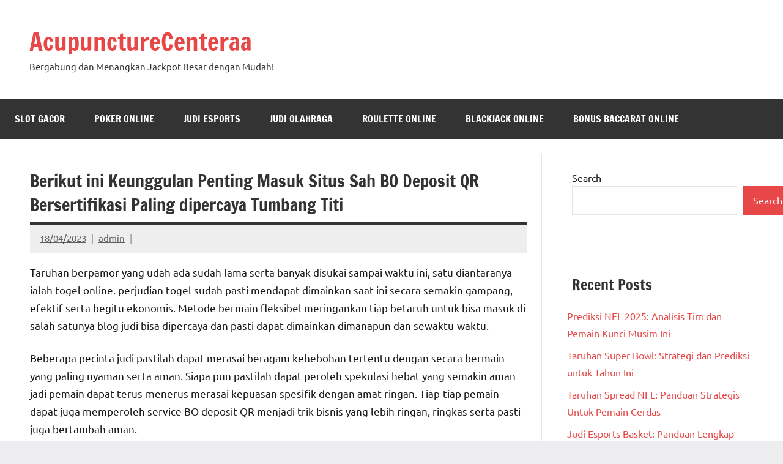

--- FILE ---
content_type: text/html; charset=UTF-8
request_url: https://acupuncturecenteraa.com/berikut-ini-keunggulan-penting-masuk-situs-sah-bo-deposit-qr-bersertifikasi-paling-dipercaya-tumbang-titi/
body_size: 16757
content:

<!DOCTYPE html>
<html lang="en-US">

<head>
<meta charset="UTF-8">
<meta name="viewport" content="width=device-width, initial-scale=1">
<link rel="profile" href="https://gmpg.org/xfn/11">

<meta name='robots' content='index, follow, max-image-preview:large, max-snippet:-1, max-video-preview:-1' />

	<!-- This site is optimized with the Yoast SEO plugin v26.8 - https://yoast.com/product/yoast-seo-wordpress/ -->
	<title>Berikut ini Keunggulan Penting Masuk Situs Sah BO Deposit QR Bersertifikasi Paling dipercaya Tumbang Titi</title>
	<meta name="description" content="Berikut ini Keunggulan Penting Masuk Situs Sah BO Deposit QR Bersertifikasi Paling dipercaya Tumbang Titi" />
	<link rel="canonical" href="https://acupuncturecenteraa.com/berikut-ini-keunggulan-penting-masuk-situs-sah-bo-deposit-qr-bersertifikasi-paling-dipercaya-tumbang-titi/" />
	<meta property="og:locale" content="en_US" />
	<meta property="og:type" content="article" />
	<meta property="og:title" content="Berikut ini Keunggulan Penting Masuk Situs Sah BO Deposit QR Bersertifikasi Paling dipercaya Tumbang Titi" />
	<meta property="og:description" content="Berikut ini Keunggulan Penting Masuk Situs Sah BO Deposit QR Bersertifikasi Paling dipercaya Tumbang Titi" />
	<meta property="og:url" content="https://acupuncturecenteraa.com/berikut-ini-keunggulan-penting-masuk-situs-sah-bo-deposit-qr-bersertifikasi-paling-dipercaya-tumbang-titi/" />
	<meta property="og:site_name" content="AcupunctureCenteraa" />
	<meta property="article:published_time" content="2023-04-17T18:02:30+00:00" />
	<meta property="og:image" content="https://acupuncturecenteraa.com/wp-content/uploads/2023/04/cropped-38-300x300.jpg" />
	<meta name="author" content="admin" />
	<meta name="twitter:card" content="summary_large_image" />
	<meta name="twitter:title" content="Berikut ini Keunggulan Penting Masuk Situs Sah BO Deposit QR Bersertifikasi Paling dipercaya Tumbang Titi" />
	<meta name="twitter:description" content="Berikut ini Keunggulan Penting Masuk Situs Sah BO Deposit QR Bersertifikasi Paling dipercaya Tumbang Titi" />
	<meta name="twitter:label1" content="Written by" />
	<meta name="twitter:data1" content="admin" />
	<meta name="twitter:label2" content="Est. reading time" />
	<meta name="twitter:data2" content="10 minutes" />
	<script type="application/ld+json" class="yoast-schema-graph">{"@context":"https://schema.org","@graph":[{"@type":"Article","@id":"https://acupuncturecenteraa.com/berikut-ini-keunggulan-penting-masuk-situs-sah-bo-deposit-qr-bersertifikasi-paling-dipercaya-tumbang-titi/#article","isPartOf":{"@id":"https://acupuncturecenteraa.com/berikut-ini-keunggulan-penting-masuk-situs-sah-bo-deposit-qr-bersertifikasi-paling-dipercaya-tumbang-titi/"},"author":{"name":"admin","@id":"https://acupuncturecenteraa.com/#/schema/person/13fda485fdcee9986d603b34977ab698"},"headline":"Berikut ini Keunggulan Penting Masuk Situs Sah BO Deposit QR Bersertifikasi Paling dipercaya Tumbang Titi","datePublished":"2023-04-17T18:02:30+00:00","mainEntityOfPage":{"@id":"https://acupuncturecenteraa.com/berikut-ini-keunggulan-penting-masuk-situs-sah-bo-deposit-qr-bersertifikasi-paling-dipercaya-tumbang-titi/"},"wordCount":2001,"commentCount":0,"image":{"@id":"https://acupuncturecenteraa.com/berikut-ini-keunggulan-penting-masuk-situs-sah-bo-deposit-qr-bersertifikasi-paling-dipercaya-tumbang-titi/#primaryimage"},"thumbnailUrl":"https://acupuncturecenteraa.com/wp-content/uploads/2023/04/cropped-38-300x300.jpg","articleSection":["Slot Gacor"],"inLanguage":"en-US"},{"@type":"WebPage","@id":"https://acupuncturecenteraa.com/berikut-ini-keunggulan-penting-masuk-situs-sah-bo-deposit-qr-bersertifikasi-paling-dipercaya-tumbang-titi/","url":"https://acupuncturecenteraa.com/berikut-ini-keunggulan-penting-masuk-situs-sah-bo-deposit-qr-bersertifikasi-paling-dipercaya-tumbang-titi/","name":"Berikut ini Keunggulan Penting Masuk Situs Sah BO Deposit QR Bersertifikasi Paling dipercaya Tumbang Titi","isPartOf":{"@id":"https://acupuncturecenteraa.com/#website"},"primaryImageOfPage":{"@id":"https://acupuncturecenteraa.com/berikut-ini-keunggulan-penting-masuk-situs-sah-bo-deposit-qr-bersertifikasi-paling-dipercaya-tumbang-titi/#primaryimage"},"image":{"@id":"https://acupuncturecenteraa.com/berikut-ini-keunggulan-penting-masuk-situs-sah-bo-deposit-qr-bersertifikasi-paling-dipercaya-tumbang-titi/#primaryimage"},"thumbnailUrl":"https://acupuncturecenteraa.com/wp-content/uploads/2023/04/cropped-38-300x300.jpg","datePublished":"2023-04-17T18:02:30+00:00","author":{"@id":"https://acupuncturecenteraa.com/#/schema/person/13fda485fdcee9986d603b34977ab698"},"description":"Berikut ini Keunggulan Penting Masuk Situs Sah BO Deposit QR Bersertifikasi Paling dipercaya Tumbang Titi","breadcrumb":{"@id":"https://acupuncturecenteraa.com/berikut-ini-keunggulan-penting-masuk-situs-sah-bo-deposit-qr-bersertifikasi-paling-dipercaya-tumbang-titi/#breadcrumb"},"inLanguage":"en-US","potentialAction":[{"@type":"ReadAction","target":["https://acupuncturecenteraa.com/berikut-ini-keunggulan-penting-masuk-situs-sah-bo-deposit-qr-bersertifikasi-paling-dipercaya-tumbang-titi/"]}]},{"@type":"ImageObject","inLanguage":"en-US","@id":"https://acupuncturecenteraa.com/berikut-ini-keunggulan-penting-masuk-situs-sah-bo-deposit-qr-bersertifikasi-paling-dipercaya-tumbang-titi/#primaryimage","url":"https://acupuncturecenteraa.com/wp-content/uploads/2023/04/cropped-38.jpg","contentUrl":"https://acupuncturecenteraa.com/wp-content/uploads/2023/04/cropped-38.jpg","width":512,"height":512},{"@type":"BreadcrumbList","@id":"https://acupuncturecenteraa.com/berikut-ini-keunggulan-penting-masuk-situs-sah-bo-deposit-qr-bersertifikasi-paling-dipercaya-tumbang-titi/#breadcrumb","itemListElement":[{"@type":"ListItem","position":1,"name":"Home","item":"https://acupuncturecenteraa.com/"},{"@type":"ListItem","position":2,"name":"Berikut ini Keunggulan Penting Masuk Situs Sah BO Deposit QR Bersertifikasi Paling dipercaya Tumbang Titi"}]},{"@type":"WebSite","@id":"https://acupuncturecenteraa.com/#website","url":"https://acupuncturecenteraa.com/","name":"acupuncturecenteraa","description":"Bergabung dan Menangkan Jackpot Besar dengan Mudah!","alternateName":"acupuncturecenteraa","potentialAction":[{"@type":"SearchAction","target":{"@type":"EntryPoint","urlTemplate":"https://acupuncturecenteraa.com/?s={search_term_string}"},"query-input":{"@type":"PropertyValueSpecification","valueRequired":true,"valueName":"search_term_string"}}],"inLanguage":"en-US"},{"@type":"Person","@id":"https://acupuncturecenteraa.com/#/schema/person/13fda485fdcee9986d603b34977ab698","name":"admin","image":{"@type":"ImageObject","inLanguage":"en-US","@id":"https://acupuncturecenteraa.com/#/schema/person/image/","url":"https://secure.gravatar.com/avatar/7b2b6be96a18145d440d4b0a1785d4dc2ef2707cef71a17b4f204c389dae633d?s=96&d=mm&r=g","contentUrl":"https://secure.gravatar.com/avatar/7b2b6be96a18145d440d4b0a1785d4dc2ef2707cef71a17b4f204c389dae633d?s=96&d=mm&r=g","caption":"admin"},"sameAs":["https://acupuncturecenteraa.com"],"url":"https://acupuncturecenteraa.com/author/admin/"}]}</script>
	<!-- / Yoast SEO plugin. -->


<link rel="alternate" type="application/rss+xml" title="AcupunctureCenteraa &raquo; Feed" href="https://acupuncturecenteraa.com/feed/" />
<link rel="alternate" title="oEmbed (JSON)" type="application/json+oembed" href="https://acupuncturecenteraa.com/wp-json/oembed/1.0/embed?url=https%3A%2F%2Facupuncturecenteraa.com%2Fberikut-ini-keunggulan-penting-masuk-situs-sah-bo-deposit-qr-bersertifikasi-paling-dipercaya-tumbang-titi%2F" />
<link rel="alternate" title="oEmbed (XML)" type="text/xml+oembed" href="https://acupuncturecenteraa.com/wp-json/oembed/1.0/embed?url=https%3A%2F%2Facupuncturecenteraa.com%2Fberikut-ini-keunggulan-penting-masuk-situs-sah-bo-deposit-qr-bersertifikasi-paling-dipercaya-tumbang-titi%2F&#038;format=xml" />
<style id='wp-img-auto-sizes-contain-inline-css' type='text/css'>
img:is([sizes=auto i],[sizes^="auto," i]){contain-intrinsic-size:3000px 1500px}
/*# sourceURL=wp-img-auto-sizes-contain-inline-css */
</style>
<link rel='stylesheet' id='dynamico-theme-fonts-css' href='https://acupuncturecenteraa.com/wp-content/fonts/be96a2f4aa2dcdab82d498e371bb0dbb.css' type='text/css' media='all' />
<style id='wp-emoji-styles-inline-css' type='text/css'>

	img.wp-smiley, img.emoji {
		display: inline !important;
		border: none !important;
		box-shadow: none !important;
		height: 1em !important;
		width: 1em !important;
		margin: 0 0.07em !important;
		vertical-align: -0.1em !important;
		background: none !important;
		padding: 0 !important;
	}
/*# sourceURL=wp-emoji-styles-inline-css */
</style>
<style id='wp-block-library-inline-css' type='text/css'>
:root{--wp-block-synced-color:#7a00df;--wp-block-synced-color--rgb:122,0,223;--wp-bound-block-color:var(--wp-block-synced-color);--wp-editor-canvas-background:#ddd;--wp-admin-theme-color:#007cba;--wp-admin-theme-color--rgb:0,124,186;--wp-admin-theme-color-darker-10:#006ba1;--wp-admin-theme-color-darker-10--rgb:0,107,160.5;--wp-admin-theme-color-darker-20:#005a87;--wp-admin-theme-color-darker-20--rgb:0,90,135;--wp-admin-border-width-focus:2px}@media (min-resolution:192dpi){:root{--wp-admin-border-width-focus:1.5px}}.wp-element-button{cursor:pointer}:root .has-very-light-gray-background-color{background-color:#eee}:root .has-very-dark-gray-background-color{background-color:#313131}:root .has-very-light-gray-color{color:#eee}:root .has-very-dark-gray-color{color:#313131}:root .has-vivid-green-cyan-to-vivid-cyan-blue-gradient-background{background:linear-gradient(135deg,#00d084,#0693e3)}:root .has-purple-crush-gradient-background{background:linear-gradient(135deg,#34e2e4,#4721fb 50%,#ab1dfe)}:root .has-hazy-dawn-gradient-background{background:linear-gradient(135deg,#faaca8,#dad0ec)}:root .has-subdued-olive-gradient-background{background:linear-gradient(135deg,#fafae1,#67a671)}:root .has-atomic-cream-gradient-background{background:linear-gradient(135deg,#fdd79a,#004a59)}:root .has-nightshade-gradient-background{background:linear-gradient(135deg,#330968,#31cdcf)}:root .has-midnight-gradient-background{background:linear-gradient(135deg,#020381,#2874fc)}:root{--wp--preset--font-size--normal:16px;--wp--preset--font-size--huge:42px}.has-regular-font-size{font-size:1em}.has-larger-font-size{font-size:2.625em}.has-normal-font-size{font-size:var(--wp--preset--font-size--normal)}.has-huge-font-size{font-size:var(--wp--preset--font-size--huge)}.has-text-align-center{text-align:center}.has-text-align-left{text-align:left}.has-text-align-right{text-align:right}.has-fit-text{white-space:nowrap!important}#end-resizable-editor-section{display:none}.aligncenter{clear:both}.items-justified-left{justify-content:flex-start}.items-justified-center{justify-content:center}.items-justified-right{justify-content:flex-end}.items-justified-space-between{justify-content:space-between}.screen-reader-text{border:0;clip-path:inset(50%);height:1px;margin:-1px;overflow:hidden;padding:0;position:absolute;width:1px;word-wrap:normal!important}.screen-reader-text:focus{background-color:#ddd;clip-path:none;color:#444;display:block;font-size:1em;height:auto;left:5px;line-height:normal;padding:15px 23px 14px;text-decoration:none;top:5px;width:auto;z-index:100000}html :where(.has-border-color){border-style:solid}html :where([style*=border-top-color]){border-top-style:solid}html :where([style*=border-right-color]){border-right-style:solid}html :where([style*=border-bottom-color]){border-bottom-style:solid}html :where([style*=border-left-color]){border-left-style:solid}html :where([style*=border-width]){border-style:solid}html :where([style*=border-top-width]){border-top-style:solid}html :where([style*=border-right-width]){border-right-style:solid}html :where([style*=border-bottom-width]){border-bottom-style:solid}html :where([style*=border-left-width]){border-left-style:solid}html :where(img[class*=wp-image-]){height:auto;max-width:100%}:where(figure){margin:0 0 1em}html :where(.is-position-sticky){--wp-admin--admin-bar--position-offset:var(--wp-admin--admin-bar--height,0px)}@media screen and (max-width:600px){html :where(.is-position-sticky){--wp-admin--admin-bar--position-offset:0px}}

/*# sourceURL=wp-block-library-inline-css */
</style><style id='wp-block-archives-inline-css' type='text/css'>
.wp-block-archives{box-sizing:border-box}.wp-block-archives-dropdown label{display:block}
/*# sourceURL=https://acupuncturecenteraa.com/wp-includes/blocks/archives/style.min.css */
</style>
<style id='wp-block-categories-inline-css' type='text/css'>
.wp-block-categories{box-sizing:border-box}.wp-block-categories.alignleft{margin-right:2em}.wp-block-categories.alignright{margin-left:2em}.wp-block-categories.wp-block-categories-dropdown.aligncenter{text-align:center}.wp-block-categories .wp-block-categories__label{display:block;width:100%}
/*# sourceURL=https://acupuncturecenteraa.com/wp-includes/blocks/categories/style.min.css */
</style>
<style id='wp-block-heading-inline-css' type='text/css'>
h1:where(.wp-block-heading).has-background,h2:where(.wp-block-heading).has-background,h3:where(.wp-block-heading).has-background,h4:where(.wp-block-heading).has-background,h5:where(.wp-block-heading).has-background,h6:where(.wp-block-heading).has-background{padding:1.25em 2.375em}h1.has-text-align-left[style*=writing-mode]:where([style*=vertical-lr]),h1.has-text-align-right[style*=writing-mode]:where([style*=vertical-rl]),h2.has-text-align-left[style*=writing-mode]:where([style*=vertical-lr]),h2.has-text-align-right[style*=writing-mode]:where([style*=vertical-rl]),h3.has-text-align-left[style*=writing-mode]:where([style*=vertical-lr]),h3.has-text-align-right[style*=writing-mode]:where([style*=vertical-rl]),h4.has-text-align-left[style*=writing-mode]:where([style*=vertical-lr]),h4.has-text-align-right[style*=writing-mode]:where([style*=vertical-rl]),h5.has-text-align-left[style*=writing-mode]:where([style*=vertical-lr]),h5.has-text-align-right[style*=writing-mode]:where([style*=vertical-rl]),h6.has-text-align-left[style*=writing-mode]:where([style*=vertical-lr]),h6.has-text-align-right[style*=writing-mode]:where([style*=vertical-rl]){rotate:180deg}
/*# sourceURL=https://acupuncturecenteraa.com/wp-includes/blocks/heading/style.min.css */
</style>
<style id='wp-block-latest-comments-inline-css' type='text/css'>
ol.wp-block-latest-comments{box-sizing:border-box;margin-left:0}:where(.wp-block-latest-comments:not([style*=line-height] .wp-block-latest-comments__comment)){line-height:1.1}:where(.wp-block-latest-comments:not([style*=line-height] .wp-block-latest-comments__comment-excerpt p)){line-height:1.8}.has-dates :where(.wp-block-latest-comments:not([style*=line-height])),.has-excerpts :where(.wp-block-latest-comments:not([style*=line-height])){line-height:1.5}.wp-block-latest-comments .wp-block-latest-comments{padding-left:0}.wp-block-latest-comments__comment{list-style:none;margin-bottom:1em}.has-avatars .wp-block-latest-comments__comment{list-style:none;min-height:2.25em}.has-avatars .wp-block-latest-comments__comment .wp-block-latest-comments__comment-excerpt,.has-avatars .wp-block-latest-comments__comment .wp-block-latest-comments__comment-meta{margin-left:3.25em}.wp-block-latest-comments__comment-excerpt p{font-size:.875em;margin:.36em 0 1.4em}.wp-block-latest-comments__comment-date{display:block;font-size:.75em}.wp-block-latest-comments .avatar,.wp-block-latest-comments__comment-avatar{border-radius:1.5em;display:block;float:left;height:2.5em;margin-right:.75em;width:2.5em}.wp-block-latest-comments[class*=-font-size] a,.wp-block-latest-comments[style*=font-size] a{font-size:inherit}
/*# sourceURL=https://acupuncturecenteraa.com/wp-includes/blocks/latest-comments/style.min.css */
</style>
<style id='wp-block-latest-posts-inline-css' type='text/css'>
.wp-block-latest-posts{box-sizing:border-box}.wp-block-latest-posts.alignleft{margin-right:2em}.wp-block-latest-posts.alignright{margin-left:2em}.wp-block-latest-posts.wp-block-latest-posts__list{list-style:none}.wp-block-latest-posts.wp-block-latest-posts__list li{clear:both;overflow-wrap:break-word}.wp-block-latest-posts.is-grid{display:flex;flex-wrap:wrap}.wp-block-latest-posts.is-grid li{margin:0 1.25em 1.25em 0;width:100%}@media (min-width:600px){.wp-block-latest-posts.columns-2 li{width:calc(50% - .625em)}.wp-block-latest-posts.columns-2 li:nth-child(2n){margin-right:0}.wp-block-latest-posts.columns-3 li{width:calc(33.33333% - .83333em)}.wp-block-latest-posts.columns-3 li:nth-child(3n){margin-right:0}.wp-block-latest-posts.columns-4 li{width:calc(25% - .9375em)}.wp-block-latest-posts.columns-4 li:nth-child(4n){margin-right:0}.wp-block-latest-posts.columns-5 li{width:calc(20% - 1em)}.wp-block-latest-posts.columns-5 li:nth-child(5n){margin-right:0}.wp-block-latest-posts.columns-6 li{width:calc(16.66667% - 1.04167em)}.wp-block-latest-posts.columns-6 li:nth-child(6n){margin-right:0}}:root :where(.wp-block-latest-posts.is-grid){padding:0}:root :where(.wp-block-latest-posts.wp-block-latest-posts__list){padding-left:0}.wp-block-latest-posts__post-author,.wp-block-latest-posts__post-date{display:block;font-size:.8125em}.wp-block-latest-posts__post-excerpt,.wp-block-latest-posts__post-full-content{margin-bottom:1em;margin-top:.5em}.wp-block-latest-posts__featured-image a{display:inline-block}.wp-block-latest-posts__featured-image img{height:auto;max-width:100%;width:auto}.wp-block-latest-posts__featured-image.alignleft{float:left;margin-right:1em}.wp-block-latest-posts__featured-image.alignright{float:right;margin-left:1em}.wp-block-latest-posts__featured-image.aligncenter{margin-bottom:1em;text-align:center}
/*# sourceURL=https://acupuncturecenteraa.com/wp-includes/blocks/latest-posts/style.min.css */
</style>
<style id='wp-block-search-inline-css' type='text/css'>
.wp-block-search__button{margin-left:10px;word-break:normal}.wp-block-search__button.has-icon{line-height:0}.wp-block-search__button svg{height:1.25em;min-height:24px;min-width:24px;width:1.25em;fill:currentColor;vertical-align:text-bottom}:where(.wp-block-search__button){border:1px solid #ccc;padding:6px 10px}.wp-block-search__inside-wrapper{display:flex;flex:auto;flex-wrap:nowrap;max-width:100%}.wp-block-search__label{width:100%}.wp-block-search.wp-block-search__button-only .wp-block-search__button{box-sizing:border-box;display:flex;flex-shrink:0;justify-content:center;margin-left:0;max-width:100%}.wp-block-search.wp-block-search__button-only .wp-block-search__inside-wrapper{min-width:0!important;transition-property:width}.wp-block-search.wp-block-search__button-only .wp-block-search__input{flex-basis:100%;transition-duration:.3s}.wp-block-search.wp-block-search__button-only.wp-block-search__searchfield-hidden,.wp-block-search.wp-block-search__button-only.wp-block-search__searchfield-hidden .wp-block-search__inside-wrapper{overflow:hidden}.wp-block-search.wp-block-search__button-only.wp-block-search__searchfield-hidden .wp-block-search__input{border-left-width:0!important;border-right-width:0!important;flex-basis:0;flex-grow:0;margin:0;min-width:0!important;padding-left:0!important;padding-right:0!important;width:0!important}:where(.wp-block-search__input){appearance:none;border:1px solid #949494;flex-grow:1;font-family:inherit;font-size:inherit;font-style:inherit;font-weight:inherit;letter-spacing:inherit;line-height:inherit;margin-left:0;margin-right:0;min-width:3rem;padding:8px;text-decoration:unset!important;text-transform:inherit}:where(.wp-block-search__button-inside .wp-block-search__inside-wrapper){background-color:#fff;border:1px solid #949494;box-sizing:border-box;padding:4px}:where(.wp-block-search__button-inside .wp-block-search__inside-wrapper) .wp-block-search__input{border:none;border-radius:0;padding:0 4px}:where(.wp-block-search__button-inside .wp-block-search__inside-wrapper) .wp-block-search__input:focus{outline:none}:where(.wp-block-search__button-inside .wp-block-search__inside-wrapper) :where(.wp-block-search__button){padding:4px 8px}.wp-block-search.aligncenter .wp-block-search__inside-wrapper{margin:auto}.wp-block[data-align=right] .wp-block-search.wp-block-search__button-only .wp-block-search__inside-wrapper{float:right}
/*# sourceURL=https://acupuncturecenteraa.com/wp-includes/blocks/search/style.min.css */
</style>
<style id='wp-block-group-inline-css' type='text/css'>
.wp-block-group{box-sizing:border-box}:where(.wp-block-group.wp-block-group-is-layout-constrained){position:relative}
/*# sourceURL=https://acupuncturecenteraa.com/wp-includes/blocks/group/style.min.css */
</style>
<style id='global-styles-inline-css' type='text/css'>
:root{--wp--preset--aspect-ratio--square: 1;--wp--preset--aspect-ratio--4-3: 4/3;--wp--preset--aspect-ratio--3-4: 3/4;--wp--preset--aspect-ratio--3-2: 3/2;--wp--preset--aspect-ratio--2-3: 2/3;--wp--preset--aspect-ratio--16-9: 16/9;--wp--preset--aspect-ratio--9-16: 9/16;--wp--preset--color--black: #000000;--wp--preset--color--cyan-bluish-gray: #abb8c3;--wp--preset--color--white: #ffffff;--wp--preset--color--pale-pink: #f78da7;--wp--preset--color--vivid-red: #cf2e2e;--wp--preset--color--luminous-vivid-orange: #ff6900;--wp--preset--color--luminous-vivid-amber: #fcb900;--wp--preset--color--light-green-cyan: #7bdcb5;--wp--preset--color--vivid-green-cyan: #00d084;--wp--preset--color--pale-cyan-blue: #8ed1fc;--wp--preset--color--vivid-cyan-blue: #0693e3;--wp--preset--color--vivid-purple: #9b51e0;--wp--preset--color--primary: #e84747;--wp--preset--color--secondary: #cb3e3e;--wp--preset--color--tertiary: #ae3535;--wp--preset--color--contrast: #4747e8;--wp--preset--color--accent: #47e897;--wp--preset--color--highlight: #e8e847;--wp--preset--color--light-gray: #eeeeee;--wp--preset--color--gray: #777777;--wp--preset--color--dark-gray: #333333;--wp--preset--gradient--vivid-cyan-blue-to-vivid-purple: linear-gradient(135deg,rgb(6,147,227) 0%,rgb(155,81,224) 100%);--wp--preset--gradient--light-green-cyan-to-vivid-green-cyan: linear-gradient(135deg,rgb(122,220,180) 0%,rgb(0,208,130) 100%);--wp--preset--gradient--luminous-vivid-amber-to-luminous-vivid-orange: linear-gradient(135deg,rgb(252,185,0) 0%,rgb(255,105,0) 100%);--wp--preset--gradient--luminous-vivid-orange-to-vivid-red: linear-gradient(135deg,rgb(255,105,0) 0%,rgb(207,46,46) 100%);--wp--preset--gradient--very-light-gray-to-cyan-bluish-gray: linear-gradient(135deg,rgb(238,238,238) 0%,rgb(169,184,195) 100%);--wp--preset--gradient--cool-to-warm-spectrum: linear-gradient(135deg,rgb(74,234,220) 0%,rgb(151,120,209) 20%,rgb(207,42,186) 40%,rgb(238,44,130) 60%,rgb(251,105,98) 80%,rgb(254,248,76) 100%);--wp--preset--gradient--blush-light-purple: linear-gradient(135deg,rgb(255,206,236) 0%,rgb(152,150,240) 100%);--wp--preset--gradient--blush-bordeaux: linear-gradient(135deg,rgb(254,205,165) 0%,rgb(254,45,45) 50%,rgb(107,0,62) 100%);--wp--preset--gradient--luminous-dusk: linear-gradient(135deg,rgb(255,203,112) 0%,rgb(199,81,192) 50%,rgb(65,88,208) 100%);--wp--preset--gradient--pale-ocean: linear-gradient(135deg,rgb(255,245,203) 0%,rgb(182,227,212) 50%,rgb(51,167,181) 100%);--wp--preset--gradient--electric-grass: linear-gradient(135deg,rgb(202,248,128) 0%,rgb(113,206,126) 100%);--wp--preset--gradient--midnight: linear-gradient(135deg,rgb(2,3,129) 0%,rgb(40,116,252) 100%);--wp--preset--font-size--small: 13px;--wp--preset--font-size--medium: 20px;--wp--preset--font-size--large: 36px;--wp--preset--font-size--x-large: 42px;--wp--preset--font-size--extra-large: 48px;--wp--preset--font-size--huge: 64px;--wp--preset--spacing--20: 0.44rem;--wp--preset--spacing--30: 0.67rem;--wp--preset--spacing--40: 1rem;--wp--preset--spacing--50: 1.5rem;--wp--preset--spacing--60: 2.25rem;--wp--preset--spacing--70: 3.38rem;--wp--preset--spacing--80: 5.06rem;--wp--preset--shadow--natural: 6px 6px 9px rgba(0, 0, 0, 0.2);--wp--preset--shadow--deep: 12px 12px 50px rgba(0, 0, 0, 0.4);--wp--preset--shadow--sharp: 6px 6px 0px rgba(0, 0, 0, 0.2);--wp--preset--shadow--outlined: 6px 6px 0px -3px rgb(255, 255, 255), 6px 6px rgb(0, 0, 0);--wp--preset--shadow--crisp: 6px 6px 0px rgb(0, 0, 0);}:root { --wp--style--global--content-size: 900px;--wp--style--global--wide-size: 1100px; }:where(body) { margin: 0; }.wp-site-blocks > .alignleft { float: left; margin-right: 2em; }.wp-site-blocks > .alignright { float: right; margin-left: 2em; }.wp-site-blocks > .aligncenter { justify-content: center; margin-left: auto; margin-right: auto; }:where(.is-layout-flex){gap: 0.5em;}:where(.is-layout-grid){gap: 0.5em;}.is-layout-flow > .alignleft{float: left;margin-inline-start: 0;margin-inline-end: 2em;}.is-layout-flow > .alignright{float: right;margin-inline-start: 2em;margin-inline-end: 0;}.is-layout-flow > .aligncenter{margin-left: auto !important;margin-right: auto !important;}.is-layout-constrained > .alignleft{float: left;margin-inline-start: 0;margin-inline-end: 2em;}.is-layout-constrained > .alignright{float: right;margin-inline-start: 2em;margin-inline-end: 0;}.is-layout-constrained > .aligncenter{margin-left: auto !important;margin-right: auto !important;}.is-layout-constrained > :where(:not(.alignleft):not(.alignright):not(.alignfull)){max-width: var(--wp--style--global--content-size);margin-left: auto !important;margin-right: auto !important;}.is-layout-constrained > .alignwide{max-width: var(--wp--style--global--wide-size);}body .is-layout-flex{display: flex;}.is-layout-flex{flex-wrap: wrap;align-items: center;}.is-layout-flex > :is(*, div){margin: 0;}body .is-layout-grid{display: grid;}.is-layout-grid > :is(*, div){margin: 0;}body{padding-top: 0px;padding-right: 0px;padding-bottom: 0px;padding-left: 0px;}a:where(:not(.wp-element-button)){text-decoration: underline;}:root :where(.wp-element-button, .wp-block-button__link){background-color: #32373c;border-width: 0;color: #fff;font-family: inherit;font-size: inherit;font-style: inherit;font-weight: inherit;letter-spacing: inherit;line-height: inherit;padding-top: calc(0.667em + 2px);padding-right: calc(1.333em + 2px);padding-bottom: calc(0.667em + 2px);padding-left: calc(1.333em + 2px);text-decoration: none;text-transform: inherit;}.has-black-color{color: var(--wp--preset--color--black) !important;}.has-cyan-bluish-gray-color{color: var(--wp--preset--color--cyan-bluish-gray) !important;}.has-white-color{color: var(--wp--preset--color--white) !important;}.has-pale-pink-color{color: var(--wp--preset--color--pale-pink) !important;}.has-vivid-red-color{color: var(--wp--preset--color--vivid-red) !important;}.has-luminous-vivid-orange-color{color: var(--wp--preset--color--luminous-vivid-orange) !important;}.has-luminous-vivid-amber-color{color: var(--wp--preset--color--luminous-vivid-amber) !important;}.has-light-green-cyan-color{color: var(--wp--preset--color--light-green-cyan) !important;}.has-vivid-green-cyan-color{color: var(--wp--preset--color--vivid-green-cyan) !important;}.has-pale-cyan-blue-color{color: var(--wp--preset--color--pale-cyan-blue) !important;}.has-vivid-cyan-blue-color{color: var(--wp--preset--color--vivid-cyan-blue) !important;}.has-vivid-purple-color{color: var(--wp--preset--color--vivid-purple) !important;}.has-primary-color{color: var(--wp--preset--color--primary) !important;}.has-secondary-color{color: var(--wp--preset--color--secondary) !important;}.has-tertiary-color{color: var(--wp--preset--color--tertiary) !important;}.has-contrast-color{color: var(--wp--preset--color--contrast) !important;}.has-accent-color{color: var(--wp--preset--color--accent) !important;}.has-highlight-color{color: var(--wp--preset--color--highlight) !important;}.has-light-gray-color{color: var(--wp--preset--color--light-gray) !important;}.has-gray-color{color: var(--wp--preset--color--gray) !important;}.has-dark-gray-color{color: var(--wp--preset--color--dark-gray) !important;}.has-black-background-color{background-color: var(--wp--preset--color--black) !important;}.has-cyan-bluish-gray-background-color{background-color: var(--wp--preset--color--cyan-bluish-gray) !important;}.has-white-background-color{background-color: var(--wp--preset--color--white) !important;}.has-pale-pink-background-color{background-color: var(--wp--preset--color--pale-pink) !important;}.has-vivid-red-background-color{background-color: var(--wp--preset--color--vivid-red) !important;}.has-luminous-vivid-orange-background-color{background-color: var(--wp--preset--color--luminous-vivid-orange) !important;}.has-luminous-vivid-amber-background-color{background-color: var(--wp--preset--color--luminous-vivid-amber) !important;}.has-light-green-cyan-background-color{background-color: var(--wp--preset--color--light-green-cyan) !important;}.has-vivid-green-cyan-background-color{background-color: var(--wp--preset--color--vivid-green-cyan) !important;}.has-pale-cyan-blue-background-color{background-color: var(--wp--preset--color--pale-cyan-blue) !important;}.has-vivid-cyan-blue-background-color{background-color: var(--wp--preset--color--vivid-cyan-blue) !important;}.has-vivid-purple-background-color{background-color: var(--wp--preset--color--vivid-purple) !important;}.has-primary-background-color{background-color: var(--wp--preset--color--primary) !important;}.has-secondary-background-color{background-color: var(--wp--preset--color--secondary) !important;}.has-tertiary-background-color{background-color: var(--wp--preset--color--tertiary) !important;}.has-contrast-background-color{background-color: var(--wp--preset--color--contrast) !important;}.has-accent-background-color{background-color: var(--wp--preset--color--accent) !important;}.has-highlight-background-color{background-color: var(--wp--preset--color--highlight) !important;}.has-light-gray-background-color{background-color: var(--wp--preset--color--light-gray) !important;}.has-gray-background-color{background-color: var(--wp--preset--color--gray) !important;}.has-dark-gray-background-color{background-color: var(--wp--preset--color--dark-gray) !important;}.has-black-border-color{border-color: var(--wp--preset--color--black) !important;}.has-cyan-bluish-gray-border-color{border-color: var(--wp--preset--color--cyan-bluish-gray) !important;}.has-white-border-color{border-color: var(--wp--preset--color--white) !important;}.has-pale-pink-border-color{border-color: var(--wp--preset--color--pale-pink) !important;}.has-vivid-red-border-color{border-color: var(--wp--preset--color--vivid-red) !important;}.has-luminous-vivid-orange-border-color{border-color: var(--wp--preset--color--luminous-vivid-orange) !important;}.has-luminous-vivid-amber-border-color{border-color: var(--wp--preset--color--luminous-vivid-amber) !important;}.has-light-green-cyan-border-color{border-color: var(--wp--preset--color--light-green-cyan) !important;}.has-vivid-green-cyan-border-color{border-color: var(--wp--preset--color--vivid-green-cyan) !important;}.has-pale-cyan-blue-border-color{border-color: var(--wp--preset--color--pale-cyan-blue) !important;}.has-vivid-cyan-blue-border-color{border-color: var(--wp--preset--color--vivid-cyan-blue) !important;}.has-vivid-purple-border-color{border-color: var(--wp--preset--color--vivid-purple) !important;}.has-primary-border-color{border-color: var(--wp--preset--color--primary) !important;}.has-secondary-border-color{border-color: var(--wp--preset--color--secondary) !important;}.has-tertiary-border-color{border-color: var(--wp--preset--color--tertiary) !important;}.has-contrast-border-color{border-color: var(--wp--preset--color--contrast) !important;}.has-accent-border-color{border-color: var(--wp--preset--color--accent) !important;}.has-highlight-border-color{border-color: var(--wp--preset--color--highlight) !important;}.has-light-gray-border-color{border-color: var(--wp--preset--color--light-gray) !important;}.has-gray-border-color{border-color: var(--wp--preset--color--gray) !important;}.has-dark-gray-border-color{border-color: var(--wp--preset--color--dark-gray) !important;}.has-vivid-cyan-blue-to-vivid-purple-gradient-background{background: var(--wp--preset--gradient--vivid-cyan-blue-to-vivid-purple) !important;}.has-light-green-cyan-to-vivid-green-cyan-gradient-background{background: var(--wp--preset--gradient--light-green-cyan-to-vivid-green-cyan) !important;}.has-luminous-vivid-amber-to-luminous-vivid-orange-gradient-background{background: var(--wp--preset--gradient--luminous-vivid-amber-to-luminous-vivid-orange) !important;}.has-luminous-vivid-orange-to-vivid-red-gradient-background{background: var(--wp--preset--gradient--luminous-vivid-orange-to-vivid-red) !important;}.has-very-light-gray-to-cyan-bluish-gray-gradient-background{background: var(--wp--preset--gradient--very-light-gray-to-cyan-bluish-gray) !important;}.has-cool-to-warm-spectrum-gradient-background{background: var(--wp--preset--gradient--cool-to-warm-spectrum) !important;}.has-blush-light-purple-gradient-background{background: var(--wp--preset--gradient--blush-light-purple) !important;}.has-blush-bordeaux-gradient-background{background: var(--wp--preset--gradient--blush-bordeaux) !important;}.has-luminous-dusk-gradient-background{background: var(--wp--preset--gradient--luminous-dusk) !important;}.has-pale-ocean-gradient-background{background: var(--wp--preset--gradient--pale-ocean) !important;}.has-electric-grass-gradient-background{background: var(--wp--preset--gradient--electric-grass) !important;}.has-midnight-gradient-background{background: var(--wp--preset--gradient--midnight) !important;}.has-small-font-size{font-size: var(--wp--preset--font-size--small) !important;}.has-medium-font-size{font-size: var(--wp--preset--font-size--medium) !important;}.has-large-font-size{font-size: var(--wp--preset--font-size--large) !important;}.has-x-large-font-size{font-size: var(--wp--preset--font-size--x-large) !important;}.has-extra-large-font-size{font-size: var(--wp--preset--font-size--extra-large) !important;}.has-huge-font-size{font-size: var(--wp--preset--font-size--huge) !important;}
/*# sourceURL=global-styles-inline-css */
</style>

<link rel='stylesheet' id='contact-form-7-css' href='https://acupuncturecenteraa.com/wp-content/plugins/contact-form-7/includes/css/styles.css' type='text/css' media='all' />
<link rel='stylesheet' id='dynamico-stylesheet-css' href='https://acupuncturecenteraa.com/wp-content/themes/dynamico/style.css' type='text/css' media='all' />
<script type="text/javascript" src="https://acupuncturecenteraa.com/wp-content/themes/dynamico/assets/js/svgxuse.min.js" id="svgxuse-js"></script>
<link rel="https://api.w.org/" href="https://acupuncturecenteraa.com/wp-json/" /><link rel="alternate" title="JSON" type="application/json" href="https://acupuncturecenteraa.com/wp-json/wp/v2/posts/3290" /><link rel="EditURI" type="application/rsd+xml" title="RSD" href="https://acupuncturecenteraa.com/xmlrpc.php?rsd" />
<meta name="generator" content="WordPress 6.9" />
<link rel='shortlink' href='https://acupuncturecenteraa.com/?p=3290' />
<link rel="icon" href="https://acupuncturecenteraa.com/wp-content/uploads/2023/04/cropped-38-32x32.jpg" sizes="32x32" />
<link rel="icon" href="https://acupuncturecenteraa.com/wp-content/uploads/2023/04/cropped-38-192x192.jpg" sizes="192x192" />
<link rel="apple-touch-icon" href="https://acupuncturecenteraa.com/wp-content/uploads/2023/04/cropped-38-180x180.jpg" />
<meta name="msapplication-TileImage" content="https://acupuncturecenteraa.com/wp-content/uploads/2023/04/cropped-38-270x270.jpg" />
</head>

<body class="wp-singular post-template-default single single-post postid-3290 single-format-standard wp-embed-responsive wp-theme-dynamico centered-theme-layout has-sidebar is-blog-page">

	
	<div id="page" class="site">
		<a class="skip-link screen-reader-text" href="#content">Skip to content</a>

		
		<header id="masthead" class="site-header" role="banner">

			<div class="header-main">

				
				
<div class="site-branding">

	
			<p class="site-title"><a href="https://acupuncturecenteraa.com/" rel="home">AcupunctureCenteraa</a></p>

			
			<p class="site-description">Bergabung dan Menangkan Jackpot Besar dengan Mudah!</p>

			
</div><!-- .site-branding -->

				
			</div><!-- .header-main -->

			

	<div id="main-navigation-wrap" class="primary-navigation-wrap">

		
		<button class="primary-menu-toggle menu-toggle" aria-controls="primary-menu" aria-expanded="false" >
			<svg class="icon icon-menu" aria-hidden="true" role="img"> <use xlink:href="https://acupuncturecenteraa.com/wp-content/themes/dynamico/assets/icons/genericons-neue.svg#menu"></use> </svg><svg class="icon icon-close" aria-hidden="true" role="img"> <use xlink:href="https://acupuncturecenteraa.com/wp-content/themes/dynamico/assets/icons/genericons-neue.svg#close"></use> </svg>			<span class="menu-toggle-text">Menu</span>
		</button>

		<div class="primary-navigation">

			<nav id="site-navigation" class="main-navigation"  role="navigation" aria-label="Primary Menu">

				<ul id="primary-menu" class="menu"><li id="menu-item-5869" class="menu-item menu-item-type-taxonomy menu-item-object-category current-post-ancestor current-menu-parent current-post-parent menu-item-5869"><a href="https://acupuncturecenteraa.com/category/slot-gacor/">Slot Gacor</a></li>
<li id="menu-item-5870" class="menu-item menu-item-type-taxonomy menu-item-object-category menu-item-5870"><a href="https://acupuncturecenteraa.com/category/poker-online/">Poker Online</a></li>
<li id="menu-item-5871" class="menu-item menu-item-type-taxonomy menu-item-object-category menu-item-5871"><a href="https://acupuncturecenteraa.com/category/judi-esports/">Judi Esports</a></li>
<li id="menu-item-5872" class="menu-item menu-item-type-taxonomy menu-item-object-category menu-item-5872"><a href="https://acupuncturecenteraa.com/category/judi-olahraga/">Judi Olahraga</a></li>
<li id="menu-item-5874" class="menu-item menu-item-type-taxonomy menu-item-object-category menu-item-5874"><a href="https://acupuncturecenteraa.com/category/roulette-online/">Roulette Online</a></li>
<li id="menu-item-5875" class="menu-item menu-item-type-taxonomy menu-item-object-category menu-item-5875"><a href="https://acupuncturecenteraa.com/category/blackjack-online/">Blackjack Online</a></li>
<li id="menu-item-5907" class="menu-item menu-item-type-taxonomy menu-item-object-post_tag menu-item-5907"><a href="https://acupuncturecenteraa.com/tag/bonus-baccarat-online/">bonus baccarat online</a></li>
</ul>			</nav><!-- #site-navigation -->

		</div><!-- .primary-navigation -->

	</div>



		</header><!-- #masthead -->

		
		
		
		<div id="content" class="site-content">

			<main id="main" class="site-main" role="main">

				
<article id="post-3290" class="post-3290 post type-post status-publish format-standard hentry category-slot-gacor">

	
	<header class="post-header entry-header">

		<h1 class="post-title entry-title">Berikut ini Keunggulan Penting Masuk Situs Sah BO Deposit QR Bersertifikasi Paling dipercaya 
Tumbang Titi</h1>
		<div class="entry-meta"><span class="posted-on"><a href="https://acupuncturecenteraa.com/berikut-ini-keunggulan-penting-masuk-situs-sah-bo-deposit-qr-bersertifikasi-paling-dipercaya-tumbang-titi/" rel="bookmark"><time class="entry-date published updated" datetime="2023-04-18T01:02:30+07:00">18/04/2023</time></a></span><span class="posted-by"> <span class="author vcard"><a class="url fn n" href="https://acupuncturecenteraa.com/author/admin/" title="View all posts by admin" rel="author">admin</a></span></span></div>
	</header><!-- .entry-header -->

	
<div class="entry-content">

	<p>Taruhan berpamor yang udah ada sudah lama serta banyak disukai sampai waktu ini, satu diantaranya ialah togel online. perjudian togel sudah pasti mendapat dimainkan saat ini secara semakin gampang, efektif serta begitu ekonomis. Metode bermain fleksibel meringankan tiap betaruh untuk bisa masuk di salah satunya blog judi bisa dipercaya dan pasti dapat dimainkan dimanapun dan sewaktu-waktu.</p>
<p>Beberapa pecinta judi pastilah dapat merasai beragam kehebohan tertentu dengan secara bermain yang paling nyaman serta aman. Siapa pun pastilah dapat peroleh spekulasi hebat yang semakin aman jadi pemain dapat terus-menerus merasai kepuasan spesifik dengan amat ringan. Tiap-tiap pemain dapat juga memperoleh service BO deposit QR menjadi trik bisnis yang  lebih ringan, ringkas serta pasti juga bertambah aman.</p>
<p>Siapa saja dapat peroleh layanan terbaik bermain judi togel hanya cukup sekali masuk Bersama web judi terpercaya dan terbaik. Siapa-siapa saja sudah pasti kini dapat kasih kenyamanan sangat dapat dihandalkan dalam menjalankan spekulasi yang semakin lebih sengit serta dapat menjadi unggulan. Cuman hanya modal kurang seadanya pasti betaruh akan terus-menerus peroleh servis terpilih bermain judi toto gelap dengan benar-benar memberi keuntungan. Karenanya nyatakan dulu supaya dapat memutuskan situs paling dipercaya dan masuk didalamnya maka bisa terus temukan pelayanan terunggul.</p>
<h2>Kelompok Situs Paling dipercaya BO Deposit QR Yang Dapat Dihandalkan</h2>
<p>Siapa pun beragam golongan bettor baik tua atau muda pastinya dapat peroleh service bermain judi togel terbaik. Tiap pemain bisa kerjakan spekulasi yang semakin lebih sengit hinngga pasti bisa memercayakannya dengan cara lebih bagus. Teknik paling gampang dalam melaksaanakan beberapa spekulasi dahsyat serta membahagiakan ini maka terus dapat menjadi unggulan bisa dipercaya hingga pemain dapat selalu merasai service yang jauh makin baik.</p>
<p>Sudah pasti pilih bandar judi dapat dipercaya tidak akan sedih serta menyesal. Siapa-siapa saja pastilah dapat temukan layanan apapun itu lebih komplet terlebih dengan kwalitas terpilih yang selalu mengesankan serta masalah ini juga membuat pemain tak berasa rugi. Karena itu, ada banayk penipuan terjadi yang disebabkan sebuah web judi palsu hingga penting untuk pemain buat dapat menunjuk sebuah web judi terpercaya serta terbaik yang bisa dipercaya  baik sekali.</p>
<p>Website resmi dapat dipercaya abonemen BO deposit QR pastinya dapat menjadi alternatif terhebat buat anda. Karenanya biar tidak salah tentukan pasti anda dapat lekas pahami apa kelompok web judi bisa dipercaya maka dari itu bisa pilih agen terunggul amat bisa dipercaya. Antara ketegori web resmi dapat dipercaya yang dapat anda pahami yaitu:</p>
<p>Situs adalah agen mempunyai pengalaman lama udah bekerja lebih pada 5 tahun.<br />
Agen telah sah paling dipercaya dengan tanda-tanda privat memperoleh lisensi dapat dipercaya dari sebuah Instansi judi internasional, semisalnya dari Pagcor yang diberi negara Filipina.<br />
Agen mempunyai peringkat tinggi ada di dalam posisi paling atas dalam hasil pelacakan Google.<br />
Situs mempunyai rekam jejak yang bagus karenanya telah memiliki anggota aktif serta kerap memperoleh opini yang bagus dari anggota.<br />
Situs punyai citra dan background yang bagus awalnya tidak pernah terturut kejadian hukum apa pun.<br />
Situs Dapat dipercaya Togel Sah Bersertikat BO Deposit QR Pastilah Aman</p>
<p>Broker judi paling dipercaya merupakan satu opsi sah blog judi terpilih serta profesional yang juga bisa dipercaya sehari-harinya, hingga tentunya banyak betaruh dapat rasakan beragam serunya dan kenyamanan spesifik jadi betaruh yang selalu memang bisa dihandalkan  baik. Pastinya saja betaruh akan merasakan dan peroleh serunya tidak serupa khususnya Saat mendapatkan pelayanan terkomplet bermain judi togel.</p>
<p>Sebuah agen web judi bisa dipercaya yang sudah mempunyai label sah pastinya adalah biro judi terpilih yang benar terus kasih ketenteraman penuh tanggung-jawab buat semuanya anggota. Pastinya tiap-tiap pemain akan merasakan keamanan Bersama situs BO deposit QR paling dipercaya sudah pasti pemain selalu bebas serta nyaman taruhan togel online tiap harinya. Keamanan yang bisa dirasa itu yaitu:</p>
<p>Pemain pasti merasakan aman buat login situs memakai account peserta sah yang udah ditambahkan  kode pastinya ini juga menghindari dari account peserta dari aneka macam pemblikiran atau intimidasi hacker.<br />
Pemain merasakan aman tanpa ada mengkhawatirkan apapun itu terlebih buat jati diri atau privasinya selalu terbangun begitu aman, hingga tentunya pemain bakal selalu merasakan sangatlah aman maka dari itu data tidak dibongkar pada siapa saja.<br />
Kemanan kerjakan negosiasi apa saja akan juga dirasa lantaran telah tersedianya pertalian Kerja sama-sama situs dengan faksi bank atau service terbaik fasilitas yang lain yang bikin pemain merasakan aman tanpa ada kesalahan apa pun.<br />
Lakukan taruhan togel di dalam internet dengan android pastilah juga begitu terasa aman maka dari itu pemain tidak harus resah lantaran aman dari semua keraguan beragam faksi dan dari Razia yang sudah dilakukan apparat pemerintahan.<br />
Akses Paling sederhana 24 Jam Situs BO Deposit QR Servis Terbaik Dan Berpengalaman</p>
<p>Tempat taruhan berprestise sangat menarik dan memberi keuntungan judi togel online pastilah akrab kembali jadi permainan yang simpel dijalankan tiap-tiap hari. Lewat opsi website judi terpercaya dan terbaik pastinya pemain bakal temukan servis yang komplet dan memberi kepuasan. Khususnya untuk akses situs yang hendak selalu ada setiap waktu pasti soal ini bakal begitu simpel dipercaya buat beberapa betaruh. Akses paling sederhana website judi BO deposit QR bisa dipercaya pastinya terus dirasa setiap waktu.</p>
<p>Lewat pelayanan akses 24 jam pastilah terus ada dimulai dari pagi sampai malam maka selalu beri servis terunggul paling andal jelas terus berikan kepuasan serta keringanan untuk semuanya pemain. Lewat sesuatu spek Live Chat ataupun contact yang disiapkan pastilah pemain bakal simpel terjalin langsung dengan faksi situs, maka dari itu pastilah juga faksi pemain bakal temukan kelapangan layanan serta servis terbaik dari CS yang sudah pakar dan profesional.</p>
<h2>Sebagai CS tenaga pakar terpilih jadi selalu bisa beri service terhebat contohnya:</h2>
<p>Memberikan respon semuanya anggota atau calon anggota dengan sangatlah ramah, santun juga responsif.<br />
Beri tanggapan secara cepat jadi awalnya tidak pernah telat serta tidak akan membikin pemain sedih.<br />
Menjawab semua pertanyaan yang diutarakan anggota dengan benar-benar komunikatif dan informatif.<br />
Kasih pedoman untuk melalukan bisnis juga register dan beri tutorial paling sederhana saat kerjakan perjudian togel online.<br />
Berikan kontribusi buat semua masalah atau kesusahan apa saja misalkan Sewaktu pemain susah kerjakan login situs atau terdapatnya halangan lupa kode.<br />
Terus menedengarkan rintihan dari banyak peserta serta bakal beri pemecahan terbaik.<br />
Kelebihan Servis Terbaik Togel Online Situs BO Deposit QR Jelas Bahagia</p>
<p>Jadi anggota situs dapat dipercaya agen sah mempunyai lisensi pastinya tak ada yang penting ditakutkan. Mainkan judi togel yakni satu perihal favorit yang bakal dilayani  baik sekali. Semuanya pemain bukan sekedar akan merasakan kehebohan main tapu juga situs bakal jamin kemenangan semuanya peserta dalam taruhan togel online maka dari itu perihal ini akan mengesankan untuk seluruh pihak pemain.</p>
<p>Sudah pasti, Bersama situs terhebat BO deposit QR yang Udah sah serta bersertikat jadi pemain bakal selalu mendapatkan layanan yang jauh semakin ringan serta sangatlah komplet khususnya di saat main togel online. pemain bebas putuskan pasaran togel yang ingin dimainkan karena saat ini sudah siap beberapa opsi pasaran togel terunggul yang juga bisa dihandalkan  baik sekali maka dari itu bisa beri layanan yang mengesankan buat siapa saja serta akan berkesempatan menang.</p>
<p>Tentunya beberapa betaruh bakal merasakan beragam kehebohan terpenting dengan memutuskan pasaran yang dibutuhkannya antara lain adalah;</p>
<p>Singapore<br />
Hongkong<br />
Jakarta<br />
Japan<br />
China<br />
Bogota<br />
Buffalo<br />
Sydney<br />
Cambodia<br />
New Jersey<br />
New York<br />
Missouri<br />
Tennese</p>
<p>Beragam service pasaran togel yang disajikan dengan cara komplet pastinya juga diikuti result togel dari sebuah pasaran yang disiapkan. Karena itu tentunya, banyak pemain bakal selalu dapat lihat serta membaca data keluaran angka togel bagus buat sehari-harinya akan tetap dikasihkan dengan cara live dan up-date. Pasti juga siap bermacam data keluaran angka togel pada era sebelumnya pastinya komplet serta sangatlah presisi karena itu tidak ada wujud penyelewengan apa pun.</p>
<p>Tiap betaruh bebas peroleh pelbagai data dan info yang lain terlebih akan menolong dalam memperoleh ramalan angka togel yang semakin lebih tepat paling dipercaya tolong pemain peroleh ramalan tepat menembus bandar. Pastinya, pemain bakal temukan beragam data ramalan togel diantarnaya merupakan:</p>
<p>Live result togel beri data live sehari-hari.<br />
Live draw togel jadi pemutaran keluaran angka buat sehari-harinya.<br />
Erek erek ijtihad mimpi tepat.<br />
Buku tafsiran mimpi online dengan semua gambar dan symbol didalamnya.<br />
Data angka shio seluruh gambar shio china.<br />
Code alam presisi.<br />
Syair togel komplet serta cepat.<br />
Paito warna dan paito togel.<br />
Ramalan serta bocoran angka togel.</p>
<p>Jadi web judi sah dapat dipercaya nyata tampilkan semua data dan data togel secara presisi terperrcaya. Karena itu tidak ada yang harus dikhawatirkan dikarenakan pemain akan temukan info yang komplet sama dengan mendukung keperluan main dan pastilah dalam tentukan tiap-tiap prakiraan yang tambah lebih tepat angka cocok menembus bandar.</p>
<h2>Berikut Type Taruhan Togel Online Dapat Dimainkan Situs BO Deposit QR Bisa dipercaya</h2>
<p>Judi togel online sebagai satu spekulasi judi terka angka hebat serta melawan yang dapat pemain mainkan tiap harinya. Lewat cara cuman perlu pasang angka kepada bandar dibarengi penting pasang taruhan nilai yang diharapkan jadi pemain dapat lekas menempatkannya kepada bandar. Dengan sesuaikan pada data keluaran angka togel apabila angka yang terpasang merupakan kompak dengan keluaran togel pasti pemain bisa menang serta peroleh pembayaran yang tepat.</p>
<p>Metode bermain judi togel ialah perlu menduga atau memprediksi angka keluaran togel adalah yang hendak keluar dalam hasil pengeluaran angka togel di satu diantaranya pasaran togel yang di ikuti. Main Bersama situs BO deposit QR sah paling dipercaya jadi pemain selalu bebas memutuskan jenis taruhan yang bakal dimainkan, diantarnanya yaitu:</p>
<h2>COLOK BEBAS</h2>
<p>Yakni menerka satu nomor yang tertera di pengeluaran togel bebas posisi mana saja seperti mengira 8 buat pengeluaran 6785.</p>
<h2>COLOK MACAU</h2>
<p>Merupakan mengira dua nomor yang ada di pengeluaran togel bebas posisi mana saja tak harus berturutan.</p>
<h2>COLOK NAGA</h2>
<p>Yakni mengira tiga nomor keluar di pengeluaran togel secara bebas posis mana saja tanpa berturutan kedua-duanya.</p>
<h2>TOGEL 2D</h2>
<p>Yakni menerka dua angka yang perlu berurut dan bersebelahan umpamanya mnebak angka 34 untuk pengeluaran 2345.</p>
<h2>TOGEL 3D</h2>
<p>Yakni mengira tiga angka keluaran togel yang berurut.</p>
<h2>TOGEL 4D</h2>
<p>Ialah menerka semua angka ialah empat angka yang berturutan dengan betul.</p>
<h2>COLOK JITU</h2>
<p>Hanya butuh menduga satu nomor saja dan perlu sebutkan model angka menjadi AS, KOP, KEPALA atau EKOR.</p>
<h2>TOGEL DASAR</h2>
<p>Ialah mengira 2D dan ditentukan selaku BESAR (50-99) atau KECIL (00-49), dan dapat juga menerka di antara AS, KOP, KEPALA serta EKOR lantas dikukuhkan menjadi GANJIL (1, 3, 5, 7, 9) atau menjadi GENAP (0, 2, 4, 6, 8).</p>
<h2>KEMBANG KEMPIS</h2>
<p>Adalah perlu menduga 2D terlebih dulu serta dikukuhkan menjadi KEMBANG (A&lt;B), KEMPIS (A&gt;B) atau sebagai KEMBAR (A=B).</p>
<h2>TENGAH TEPI</h2>
<p>Yakni menerka 2D terlebih dulu dan diputuskan jadi TENGAH (25-74) atau menjadi TEPI (00-24 serta atau dari 75-99).</p>
<h2>SILANG HOMO</h2>
<p>Yaitu dengan langkah menerka 2D terlebih dulu serta ditetapkan jadi SILANG (A ganjil dan B genap atau kebalikannya) atau sebagai HOMO (A serta B sama ganjil/ genap).</p>
<p>Gak Penting Modal Besar, Ini Tutorial Daftar Dan Transaksi bisnis BO Deposit QR Bermain Togel Online!</p>
<p>Main judi togel bebas untuk dimainkan tiap-tiap hari setiap saat, bahkan juga juga pemain bebas mendapat semua data serta info togel kapan pun. Cuman sekali akses blog judi togel jadi pemain dapat peroleh service yang komplet. Sebab itu, yakinkan pilih dan masuk Bersama web resmi BO deposit QR bisa dipercaya. Teknik atau tips yang dapat pemain pemula melakukan untuk mengawali taruhan togel online yakni:</p>
<h2>Lakukan proses daftar anggota anyar</h2>
<p>Metodenya dengan membuka link sah situs lalu masuk halaman Home agar dapat memutuskan menu DAFTAR. Sistem bakal beri suatu formulir serta perlu disii dengan betul serta komplet. Kirimkan semua data yang telah diisi dengan cara benar jadi nanti prosesnya cuma dua menit faksi situs atau CS bisa berikan account sah Username diikuti kode aman aktif buat dipakai login situs.</p>
<h2>Kerjakan bisnis deposit</h2>
<p>Pemain dapat berikan modal secara memutuskan menu DEPOSIT di situs Home lalu isi suatu slip pembayaran. Pemain dapat pastikan nilai uang yang bakal dikirim serta penting menunjuk langkah bayar yang disiapkan seperti sangat cepat serta mudah ialah lewat opsi terapan QR. Pemain dapat temukan nomor maksud transfer karena itu selekasnya kirimkan uang lewat langkah scan QR maka terjadi cepat hingga saldo account automatis berisi tiada potongan.</p>
<p><img fetchpriority="high" decoding="async" class="size-medium wp-image-26 aligncenter" src="https://acupuncturecenteraa.com/wp-content/uploads/2023/04/cropped-38-300x300.jpg" alt="" width="300" height="300" srcset="https://acupuncturecenteraa.com/wp-content/uploads/2023/04/cropped-38-300x300.jpg 300w, https://acupuncturecenteraa.com/wp-content/uploads/2023/04/cropped-38-150x150.jpg 150w, https://acupuncturecenteraa.com/wp-content/uploads/2023/04/cropped-38-270x270.jpg 270w, https://acupuncturecenteraa.com/wp-content/uploads/2023/04/cropped-38-192x192.jpg 192w, https://acupuncturecenteraa.com/wp-content/uploads/2023/04/cropped-38-180x180.jpg 180w, https://acupuncturecenteraa.com/wp-content/uploads/2023/04/cropped-38-32x32.jpg 32w, https://acupuncturecenteraa.com/wp-content/uploads/2023/04/cropped-38.jpg 512w" sizes="(max-width: 300px) 100vw, 300px" /></p>
<p>Dengan kerjakan dua Cara ringan barusan pemain bebas lekas main judi togel online. buat memasangkan taruhan, pemain butuh masuk spesifikasi taruhan, putuskan pasaran dan model taruhan lalu sertakan prakiraan angka yang bisa terpasang serta tetapkan berapakah bet yang terpasang dalam permainan ini lalu kirimkan taruhan pada pihak bandar. Dengan langkah berikut pemain seterusnya dapat menyaksikan bila pengeluaran angka memberikan angka yang serupa pastinya pemain ditetapkan menang.</p>
	
</div><!-- .entry-content -->

		
		<div class="entry-categories"> <ul class="post-categories">
	<li><a href="https://acupuncturecenteraa.com/category/slot-gacor/" rel="category tag">Slot Gacor</a></li></ul></div>
</article>

	<nav class="navigation post-navigation" aria-label="Posts">
		<h2 class="screen-reader-text">Post navigation</h2>
		<div class="nav-links"><div class="nav-previous"><a href="https://acupuncturecenteraa.com/berikut-ini-kelebihan-penting-masuk-situs-sah-bo-deposit-qr-bersertikat-paling-dipercaya-batulicin/" rel="prev"><span class="nav-link-text">Previous Post</span><h3 class="entry-title">Berikut ini Kelebihan Penting Masuk Situs Sah BO Deposit QR Bersertikat Paling dipercaya 
Batulicin</h3></a></div><div class="nav-next"><a href="https://acupuncturecenteraa.com/ini-keunggulan-khusus-masuk-situs-sah-bo-deposit-qr-bersertikat-dapat-dipercaya-tumbang-titi/" rel="next"><span class="nav-link-text">Next Post</span><h3 class="entry-title">Ini Keunggulan Khusus Masuk Situs Sah BO Deposit QR Bersertikat Dapat dipercaya 
Tumbang Titi</h3></a></div></div>
	</nav>
		</main><!-- #main -->

		
	<section id="secondary" class="sidebar widget-area" role="complementary">

		<div id="block-2" class="widget widget_block widget_search"><form role="search" method="get" action="https://acupuncturecenteraa.com/" class="wp-block-search__button-outside wp-block-search__text-button wp-block-search"    ><label class="wp-block-search__label" for="wp-block-search__input-1" >Search</label><div class="wp-block-search__inside-wrapper" ><input class="wp-block-search__input" id="wp-block-search__input-1" placeholder="" value="" type="search" name="s" required /><button aria-label="Search" class="wp-block-search__button wp-element-button" type="submit" >Search</button></div></form></div><div id="block-3" class="widget widget_block"><div class="wp-block-group is-layout-flow wp-block-group-is-layout-flow"><h2 class="wp-block-heading">Recent Posts</h2><ul class="wp-block-latest-posts__list wp-block-latest-posts"><li><a class="wp-block-latest-posts__post-title" href="https://acupuncturecenteraa.com/prediksi-nfl-2025-analisis-tim-dan-pemain-kunci-musim-ini/">Prediksi NFL 2025: Analisis Tim dan Pemain Kunci Musim Ini</a></li>
<li><a class="wp-block-latest-posts__post-title" href="https://acupuncturecenteraa.com/taruhan-super-bowl-strategi-dan-prediksi-untuk-tahun-ini/">Taruhan Super Bowl: Strategi dan Prediksi untuk Tahun Ini</a></li>
<li><a class="wp-block-latest-posts__post-title" href="https://acupuncturecenteraa.com/taruhan-spread-nfl-panduan-strategis-untuk-pemain-cerdas/">Taruhan Spread NFL: Panduan Strategis Untuk Pemain Cerdas</a></li>
<li><a class="wp-block-latest-posts__post-title" href="https://acupuncturecenteraa.com/judi-esports-basket-panduan-lengkap-untuk-pemain-dan-penggemar/">Judi Esports Basket: Panduan Lengkap untuk Pemain dan Penggemar</a></li>
<li><a class="wp-block-latest-posts__post-title" href="https://acupuncturecenteraa.com/taruhan-esports-nba-panduan-lengkap-dan-strategi-menang/">Taruhan Esports NBA: Panduan Lengkap dan Strategi Menang</a></li>
</ul></div></div><div id="block-4" class="widget widget_block"><div class="wp-block-group is-layout-flow wp-block-group-is-layout-flow"><h2 class="wp-block-heading">Recent Comments</h2><div class="no-comments wp-block-latest-comments">No comments to show.</div></div></div><div id="block-5" class="widget widget_block"><div class="wp-block-group is-layout-flow wp-block-group-is-layout-flow"><h2 class="wp-block-heading">Archives</h2><ul class="wp-block-archives-list wp-block-archives">	<li><a href='https://acupuncturecenteraa.com/2026/01/'>January 2026</a></li>
	<li><a href='https://acupuncturecenteraa.com/2025/12/'>December 2025</a></li>
	<li><a href='https://acupuncturecenteraa.com/2025/11/'>November 2025</a></li>
	<li><a href='https://acupuncturecenteraa.com/2025/10/'>October 2025</a></li>
	<li><a href='https://acupuncturecenteraa.com/2025/09/'>September 2025</a></li>
	<li><a href='https://acupuncturecenteraa.com/2025/08/'>August 2025</a></li>
	<li><a href='https://acupuncturecenteraa.com/2025/07/'>July 2025</a></li>
	<li><a href='https://acupuncturecenteraa.com/2025/06/'>June 2025</a></li>
	<li><a href='https://acupuncturecenteraa.com/2025/05/'>May 2025</a></li>
	<li><a href='https://acupuncturecenteraa.com/2025/04/'>April 2025</a></li>
	<li><a href='https://acupuncturecenteraa.com/2025/03/'>March 2025</a></li>
	<li><a href='https://acupuncturecenteraa.com/2025/02/'>February 2025</a></li>
	<li><a href='https://acupuncturecenteraa.com/2025/01/'>January 2025</a></li>
	<li><a href='https://acupuncturecenteraa.com/2024/12/'>December 2024</a></li>
	<li><a href='https://acupuncturecenteraa.com/2024/11/'>November 2024</a></li>
	<li><a href='https://acupuncturecenteraa.com/2024/10/'>October 2024</a></li>
	<li><a href='https://acupuncturecenteraa.com/2024/09/'>September 2024</a></li>
	<li><a href='https://acupuncturecenteraa.com/2024/08/'>August 2024</a></li>
	<li><a href='https://acupuncturecenteraa.com/2024/07/'>July 2024</a></li>
	<li><a href='https://acupuncturecenteraa.com/2024/06/'>June 2024</a></li>
	<li><a href='https://acupuncturecenteraa.com/2024/05/'>May 2024</a></li>
	<li><a href='https://acupuncturecenteraa.com/2024/04/'>April 2024</a></li>
	<li><a href='https://acupuncturecenteraa.com/2024/03/'>March 2024</a></li>
	<li><a href='https://acupuncturecenteraa.com/2024/02/'>February 2024</a></li>
	<li><a href='https://acupuncturecenteraa.com/2024/01/'>January 2024</a></li>
	<li><a href='https://acupuncturecenteraa.com/2023/12/'>December 2023</a></li>
	<li><a href='https://acupuncturecenteraa.com/2023/05/'>May 2023</a></li>
	<li><a href='https://acupuncturecenteraa.com/2023/04/'>April 2023</a></li>
</ul></div></div><div id="block-6" class="widget widget_block"><div class="wp-block-group is-layout-flow wp-block-group-is-layout-flow"><h2 class="wp-block-heading">Categories</h2><ul class="wp-block-categories-list wp-block-categories">	<li class="cat-item cat-item-8"><a href="https://acupuncturecenteraa.com/category/baccarat-online/">Baccarat Online</a>
</li>
	<li class="cat-item cat-item-6"><a href="https://acupuncturecenteraa.com/category/blackjack-online/">Blackjack Online</a>
</li>
	<li class="cat-item cat-item-9"><a href="https://acupuncturecenteraa.com/category/judi-esports/">Judi Esports</a>
</li>
	<li class="cat-item cat-item-4"><a href="https://acupuncturecenteraa.com/category/judi-olahraga/">Judi Olahraga</a>
</li>
	<li class="cat-item cat-item-447"><a href="https://acupuncturecenteraa.com/category/live-casino/">Live Casino</a>
</li>
	<li class="cat-item cat-item-5"><a href="https://acupuncturecenteraa.com/category/poker-online/">Poker Online</a>
</li>
	<li class="cat-item cat-item-7"><a href="https://acupuncturecenteraa.com/category/roulette-online/">Roulette Online</a>
</li>
	<li class="cat-item cat-item-3"><a href="https://acupuncturecenteraa.com/category/slot-gacor/">Slot Gacor</a>
</li>
	<li class="cat-item cat-item-533"><a href="https://acupuncturecenteraa.com/category/tembak-ikan/">Tembak Ikan</a>
</li>
	<li class="cat-item cat-item-505"><a href="https://acupuncturecenteraa.com/category/togel-online/">Togel Online</a>
</li>
</ul></div></div><div id="custom_html-3" class="widget_text widget widget_custom_html"><div class="textwidget custom-html-widget"><p><a href="https://www.excelfreeblog.com/funcion-calculate-en-dax-argumento-expresion/">Situs Toto</a></p></div></div>
	</section><!-- #secondary -->

	
	</div><!-- #content -->

	
	<div class="footer-wrap">

		
		<footer id="colophon" class="site-footer">

			<p style="text-align: center;">Copyright &copy; 2025 | <a href="#">OLXTOTO</a></p>

		</footer><!-- #colophon -->

	</div>

	
</div><!-- #page -->

<script type="speculationrules">
{"prefetch":[{"source":"document","where":{"and":[{"href_matches":"/*"},{"not":{"href_matches":["/wp-*.php","/wp-admin/*","/wp-content/uploads/*","/wp-content/*","/wp-content/plugins/*","/wp-content/themes/dynamico/*","/*\\?(.+)"]}},{"not":{"selector_matches":"a[rel~=\"nofollow\"]"}},{"not":{"selector_matches":".no-prefetch, .no-prefetch a"}}]},"eagerness":"conservative"}]}
</script>
<script type="text/javascript" src="https://acupuncturecenteraa.com/wp-includes/js/dist/hooks.min.js" id="wp-hooks-js"></script>
<script type="text/javascript" src="https://acupuncturecenteraa.com/wp-includes/js/dist/i18n.min.js" id="wp-i18n-js"></script>
<script type="text/javascript" id="wp-i18n-js-after">
/* <![CDATA[ */
wp.i18n.setLocaleData( { 'text direction\u0004ltr': [ 'ltr' ] } );
//# sourceURL=wp-i18n-js-after
/* ]]> */
</script>
<script type="text/javascript" src="https://acupuncturecenteraa.com/wp-content/plugins/contact-form-7/includes/swv/js/index.js" id="swv-js"></script>
<script type="text/javascript" id="contact-form-7-js-before">
/* <![CDATA[ */
var wpcf7 = {
    "api": {
        "root": "https:\/\/acupuncturecenteraa.com\/wp-json\/",
        "namespace": "contact-form-7\/v1"
    },
    "cached": 1
};
//# sourceURL=contact-form-7-js-before
/* ]]> */
</script>
<script type="text/javascript" src="https://acupuncturecenteraa.com/wp-content/plugins/contact-form-7/includes/js/index.js" id="contact-form-7-js"></script>
<script type="text/javascript" id="dynamico-navigation-js-extra">
/* <![CDATA[ */
var dynamicoScreenReaderText = {"expand":"Expand child menu","collapse":"Collapse child menu","icon":"\u003Csvg class=\"icon icon-expand\" aria-hidden=\"true\" role=\"img\"\u003E \u003Cuse xlink:href=\"https://acupuncturecenteraa.com/wp-content/themes/dynamico/assets/icons/genericons-neue.svg#expand\"\u003E\u003C/use\u003E \u003C/svg\u003E"};
//# sourceURL=dynamico-navigation-js-extra
/* ]]> */
</script>
<script type="text/javascript" src="https://acupuncturecenteraa.com/wp-content/themes/dynamico/assets/js/navigation.min.js" id="dynamico-navigation-js"></script>
<script id="wp-emoji-settings" type="application/json">
{"baseUrl":"https://s.w.org/images/core/emoji/17.0.2/72x72/","ext":".png","svgUrl":"https://s.w.org/images/core/emoji/17.0.2/svg/","svgExt":".svg","source":{"concatemoji":"https://acupuncturecenteraa.com/wp-includes/js/wp-emoji-release.min.js?ver=6.9"}}
</script>
<script type="module">
/* <![CDATA[ */
/*! This file is auto-generated */
const a=JSON.parse(document.getElementById("wp-emoji-settings").textContent),o=(window._wpemojiSettings=a,"wpEmojiSettingsSupports"),s=["flag","emoji"];function i(e){try{var t={supportTests:e,timestamp:(new Date).valueOf()};sessionStorage.setItem(o,JSON.stringify(t))}catch(e){}}function c(e,t,n){e.clearRect(0,0,e.canvas.width,e.canvas.height),e.fillText(t,0,0);t=new Uint32Array(e.getImageData(0,0,e.canvas.width,e.canvas.height).data);e.clearRect(0,0,e.canvas.width,e.canvas.height),e.fillText(n,0,0);const a=new Uint32Array(e.getImageData(0,0,e.canvas.width,e.canvas.height).data);return t.every((e,t)=>e===a[t])}function p(e,t){e.clearRect(0,0,e.canvas.width,e.canvas.height),e.fillText(t,0,0);var n=e.getImageData(16,16,1,1);for(let e=0;e<n.data.length;e++)if(0!==n.data[e])return!1;return!0}function u(e,t,n,a){switch(t){case"flag":return n(e,"\ud83c\udff3\ufe0f\u200d\u26a7\ufe0f","\ud83c\udff3\ufe0f\u200b\u26a7\ufe0f")?!1:!n(e,"\ud83c\udde8\ud83c\uddf6","\ud83c\udde8\u200b\ud83c\uddf6")&&!n(e,"\ud83c\udff4\udb40\udc67\udb40\udc62\udb40\udc65\udb40\udc6e\udb40\udc67\udb40\udc7f","\ud83c\udff4\u200b\udb40\udc67\u200b\udb40\udc62\u200b\udb40\udc65\u200b\udb40\udc6e\u200b\udb40\udc67\u200b\udb40\udc7f");case"emoji":return!a(e,"\ud83e\u1fac8")}return!1}function f(e,t,n,a){let r;const o=(r="undefined"!=typeof WorkerGlobalScope&&self instanceof WorkerGlobalScope?new OffscreenCanvas(300,150):document.createElement("canvas")).getContext("2d",{willReadFrequently:!0}),s=(o.textBaseline="top",o.font="600 32px Arial",{});return e.forEach(e=>{s[e]=t(o,e,n,a)}),s}function r(e){var t=document.createElement("script");t.src=e,t.defer=!0,document.head.appendChild(t)}a.supports={everything:!0,everythingExceptFlag:!0},new Promise(t=>{let n=function(){try{var e=JSON.parse(sessionStorage.getItem(o));if("object"==typeof e&&"number"==typeof e.timestamp&&(new Date).valueOf()<e.timestamp+604800&&"object"==typeof e.supportTests)return e.supportTests}catch(e){}return null}();if(!n){if("undefined"!=typeof Worker&&"undefined"!=typeof OffscreenCanvas&&"undefined"!=typeof URL&&URL.createObjectURL&&"undefined"!=typeof Blob)try{var e="postMessage("+f.toString()+"("+[JSON.stringify(s),u.toString(),c.toString(),p.toString()].join(",")+"));",a=new Blob([e],{type:"text/javascript"});const r=new Worker(URL.createObjectURL(a),{name:"wpTestEmojiSupports"});return void(r.onmessage=e=>{i(n=e.data),r.terminate(),t(n)})}catch(e){}i(n=f(s,u,c,p))}t(n)}).then(e=>{for(const n in e)a.supports[n]=e[n],a.supports.everything=a.supports.everything&&a.supports[n],"flag"!==n&&(a.supports.everythingExceptFlag=a.supports.everythingExceptFlag&&a.supports[n]);var t;a.supports.everythingExceptFlag=a.supports.everythingExceptFlag&&!a.supports.flag,a.supports.everything||((t=a.source||{}).concatemoji?r(t.concatemoji):t.wpemoji&&t.twemoji&&(r(t.twemoji),r(t.wpemoji)))});
//# sourceURL=https://acupuncturecenteraa.com/wp-includes/js/wp-emoji-loader.min.js
/* ]]> */
</script>

<script defer src="https://static.cloudflareinsights.com/beacon.min.js/vcd15cbe7772f49c399c6a5babf22c1241717689176015" integrity="sha512-ZpsOmlRQV6y907TI0dKBHq9Md29nnaEIPlkf84rnaERnq6zvWvPUqr2ft8M1aS28oN72PdrCzSjY4U6VaAw1EQ==" data-cf-beacon='{"version":"2024.11.0","token":"79dc2b888cc1446ba96739b8f2ca94c0","r":1,"server_timing":{"name":{"cfCacheStatus":true,"cfEdge":true,"cfExtPri":true,"cfL4":true,"cfOrigin":true,"cfSpeedBrain":true},"location_startswith":null}}' crossorigin="anonymous"></script>
</body>
</html>

<!-- Cache served by WPSOL CACHE - Last modified: Thu, 22 Jan 2026 18:16:18 GMT -->
